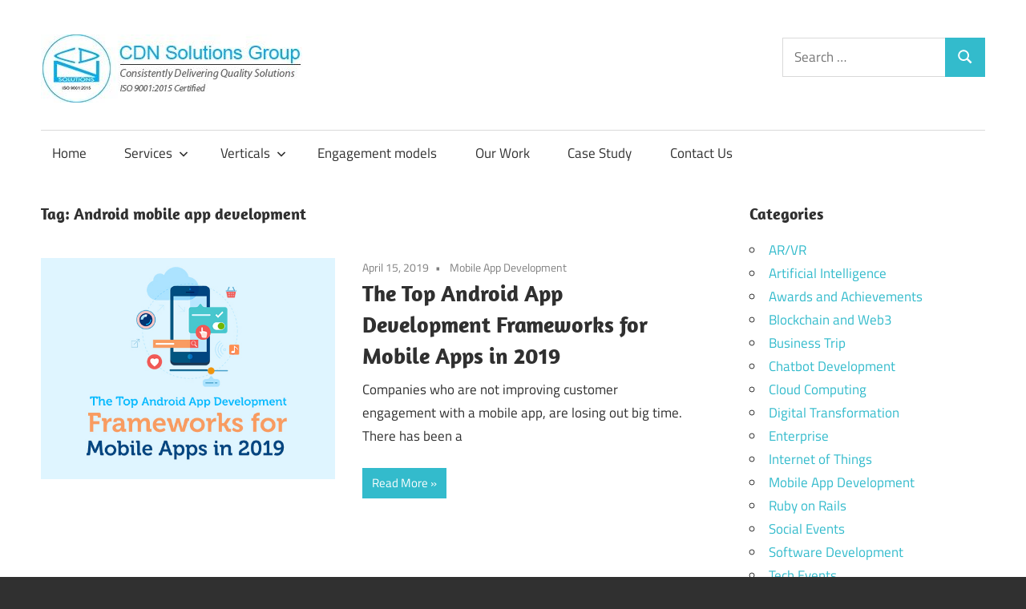

--- FILE ---
content_type: text/html; charset=UTF-8
request_url: https://www.cdnsol.com/blog/tag/android-mobile-app-development/
body_size: 6333
content:
<!DOCTYPE html><html
lang=en-US prefix="og: https://ogp.me/ns#"><head><meta
charset="UTF-8"><meta
name="viewport" content="width=device-width, initial-scale=1"><link
rel=profile href=http://gmpg.org/xfn/11><link
rel=pingback href=https://www.cdnsol.com/blog/xmlrpc.php> <script data-cfasync=false data-pagespeed-no-defer>var gtm4wp_datalayer_name="dataLayer";var dataLayer=dataLayer||[];</script> <title>Android Mobile App Development - CDN Solutions Group</title><meta
name="robots" content="follow, index, max-snippet:-1, max-video-preview:-1, max-image-preview:large"><link
rel=canonical href=https://www.cdnsol.com/blog/tag/android-mobile-app-development/ ><meta
property="og:locale" content="en_US"><meta
property="og:type" content="article"><meta
property="og:title" content="Android Mobile App Development - CDN Solutions Group"><meta
property="og:url" content="https://www.cdnsol.com/blog/tag/android-mobile-app-development/"><meta
property="og:site_name" content="CDN Solutions Group"><meta
property="article:publisher" content="https://www.facebook.com/CDNSoftwareSolutions"><meta
name="twitter:card" content="summary_large_image"><meta
name="twitter:title" content="Android Mobile App Development - CDN Solutions Group"><meta
name="twitter:site" content="@cdnsolutions"><meta
name="twitter:label1" content="Posts"><meta
name="twitter:data1" content="1"> <script type=application/ld+json class=rank-math-schema>{"@context":"https://schema.org","@graph":[{"@type":"Place","@id":"https://www.cdnsol.com/blog/#place","address":{"@type":"PostalAddress","streetAddress":"304, Princes' Business Skypark","addressLocality":"A.B. Road, Vijay Nagar","addressRegion":"Indore","postalCode":"452010","addressCountry":"India"}},{"@type":"Organization","@id":"https://www.cdnsol.com/blog/#organization","name":"CDN Solutions Group","url":"https://www.cdnsol.com/","sameAs":["https://www.facebook.com/CDNSoftwareSolutions","https://twitter.com/cdnsolutions","https://www.linkedin.com/company/cdn-solutions-group","https://www.youtube.com/user/cdnsoftwaresolutions","https://www.instagram.com/cdn_solutions_group"],"email":"contact@cdnsol.com","address":{"@type":"PostalAddress","streetAddress":"304, Princes' Business Skypark","addressLocality":"A.B. Road, Vijay Nagar","addressRegion":"Indore","postalCode":"452010","addressCountry":"India"},"logo":{"@type":"ImageObject","@id":"https://www.cdnsol.com/blog/#logo","url":"https://www.cdnsol.com/blog/wp-content/uploads/2020/01/cropped-logo.jpg","contentUrl":"https://www.cdnsol.com/blog/wp-content/uploads/2020/01/cropped-logo.jpg","caption":"CDN Solutions Group","inLanguage":"en-US","width":"326","height":"85"},"contactPoint":[{"@type":"ContactPoint","telephone":"+917314035927","contactType":"sales"}],"location":{"@id":"https://www.cdnsol.com/blog/#place"}},{"@type":"WebSite","@id":"https://www.cdnsol.com/blog/#website","url":"https://www.cdnsol.com/blog","name":"CDN Solutions Group","alternateName":"CDN Solutions Group","publisher":{"@id":"https://www.cdnsol.com/blog/#organization"},"inLanguage":"en-US"},{"@type":"CollectionPage","@id":"https://www.cdnsol.com/blog/tag/android-mobile-app-development/#webpage","url":"https://www.cdnsol.com/blog/tag/android-mobile-app-development/","name":"Android Mobile App Development - CDN Solutions Group","isPartOf":{"@id":"https://www.cdnsol.com/blog/#website"},"inLanguage":"en-US"}]}</script> <link
rel=alternate type=application/rss+xml title="CDN Solutions Group &raquo; Feed" href=https://www.cdnsol.com/blog/feed/ ><link
rel=alternate type=application/rss+xml title="CDN Solutions Group &raquo; Comments Feed" href=https://www.cdnsol.com/blog/comments/feed/ ><link
rel=alternate type=application/rss+xml title="CDN Solutions Group &raquo; Android mobile app development Tag Feed" href=https://www.cdnsol.com/blog/tag/android-mobile-app-development/feed/ ><style id=wp-img-auto-sizes-contain-inline-css>img:is([sizes=auto i],[sizes^="auto," i]){contain-intrinsic-size:3000px 1500px}</style><link
rel=stylesheet href=https://www.cdnsol.com/blog/wp-content/cache/minify/6087b.css media=all><style id=wp-emoji-styles-inline-css>img.wp-smiley,img.emoji{display:inline !important;border:none !important;box-shadow:none !important;height:1em !important;width:1em !important;margin:0
0.07em !important;vertical-align:-0.1em !important;background:none !important;padding:0
!important}</style><style id=wp-block-library-inline-css>/*<![CDATA[*/:root{--wp-block-synced-color:#7a00df;--wp-block-synced-color--rgb:122,0,223;--wp-bound-block-color:var(--wp-block-synced-color);--wp-editor-canvas-background:#ddd;--wp-admin-theme-color:#007cba;--wp-admin-theme-color--rgb:0,124,186;--wp-admin-theme-color-darker-10:#006ba1;--wp-admin-theme-color-darker-10--rgb:0,107,160.5;--wp-admin-theme-color-darker-20:#005a87;--wp-admin-theme-color-darker-20--rgb:0,90,135;--wp-admin-border-width-focus:2px}@media (min-resolution:192dpi){:root{--wp-admin-border-width-focus:1.5px}}.wp-element-button{cursor:pointer}:root .has-very-light-gray-background-color{background-color:#eee}:root .has-very-dark-gray-background-color{background-color:#313131}:root .has-very-light-gray-color{color:#eee}:root .has-very-dark-gray-color{color:#313131}:root .has-vivid-green-cyan-to-vivid-cyan-blue-gradient-background{background:linear-gradient(135deg,#00d084,#0693e3)}:root .has-purple-crush-gradient-background{background:linear-gradient(135deg,#34e2e4,#4721fb 50%,#ab1dfe)}:root .has-hazy-dawn-gradient-background{background:linear-gradient(135deg,#faaca8,#dad0ec)}:root .has-subdued-olive-gradient-background{background:linear-gradient(135deg,#fafae1,#67a671)}:root .has-atomic-cream-gradient-background{background:linear-gradient(135deg,#fdd79a,#004a59)}:root .has-nightshade-gradient-background{background:linear-gradient(135deg,#330968,#31cdcf)}:root .has-midnight-gradient-background{background:linear-gradient(135deg,#020381,#2874fc)}:root{--wp--preset--font-size--normal:16px;--wp--preset--font-size--huge:42px}.has-regular-font-size{font-size:1em}.has-larger-font-size{font-size:2.625em}.has-normal-font-size{font-size:var(--wp--preset--font-size--normal)}.has-huge-font-size{font-size:var(--wp--preset--font-size--huge)}.has-text-align-center{text-align:center}.has-text-align-left{text-align:left}.has-text-align-right{text-align:right}.has-fit-text{white-space:nowrap!important}#end-resizable-editor-section{display:none}.aligncenter{clear:both}.items-justified-left{justify-content:flex-start}.items-justified-center{justify-content:center}.items-justified-right{justify-content:flex-end}.items-justified-space-between{justify-content:space-between}.screen-reader-text{border:0;clip-path:inset(50%);height:1px;margin:-1px;overflow:hidden;padding:0;position:absolute;width:1px;word-wrap:normal!important}.screen-reader-text:focus{background-color:#ddd;clip-path:none;color:#444;display:block;font-size:1em;height:auto;left:5px;line-height:normal;padding:15px
23px 14px;text-decoration:none;top:5px;width:auto;z-index:100000}html :where(.has-border-color){border-style:solid}html :where([style*=border-top-color]){border-top-style:solid}html :where([style*=border-right-color]){border-right-style:solid}html :where([style*=border-bottom-color]){border-bottom-style:solid}html :where([style*=border-left-color]){border-left-style:solid}html :where([style*=border-width]){border-style:solid}html :where([style*=border-top-width]){border-top-style:solid}html :where([style*=border-right-width]){border-right-style:solid}html :where([style*=border-bottom-width]){border-bottom-style:solid}html :where([style*=border-left-width]){border-left-style:solid}html :where(img[class*=wp-image-]){height:auto;max-width:100%}:where(figure){margin:0
0 1em}html :where(.is-position-sticky){--wp-admin--admin-bar--position-offset:var(--wp-admin--admin-bar--height,0px)}@media screen and (max-width:600px){html:where(.is-position-sticky){--wp-admin--admin-bar--position-offset:0px}}/*]]>*/</style><style id=classic-theme-styles-inline-css>/*! This file is auto-generated */
.wp-block-button__link{color:#fff;background-color:#32373c;border-radius:9999px;box-shadow:none;text-decoration:none;padding:calc(.667em + 2px) calc(1.333em + 2px);font-size:1.125em}.wp-block-file__button{background:#32373c;color:#fff;text-decoration:none}</style><link
rel=stylesheet href=https://www.cdnsol.com/blog/wp-content/cache/minify/64769.css media=all><style id=ez-toc-inline-css>div#ez-toc-container .ez-toc-title{font-size:125%}div#ez-toc-container .ez-toc-title{font-weight:600}div#ez-toc-container ul li , div#ez-toc-container ul li
a{font-size:100%}div#ez-toc-container ul li , div#ez-toc-container ul li
a{font-weight:500}div#ez-toc-container nav ul ul
li{font-size:95%}div#ez-toc-container{background:#fff;border:1px
solid #fff}div#ez-toc-container p.ez-toc-title , #ez-toc-container .ez_toc_custom_title_icon , #ez-toc-container
.ez_toc_custom_toc_icon{color:#3bc}div#ez-toc-container ul.ez-toc-list
a{color:#3bc}div#ez-toc-container ul.ez-toc-list a:hover{color:#005b5b}div#ez-toc-container ul.ez-toc-list a:visited{color:#009da5}.ez-toc-counter nav ul li a::before{color: }.ez-toc-box-title{font-weight:bold;margin-bottom:10px;text-align:center;text-transform:uppercase;letter-spacing:1px;color:#666;padding-bottom:5px;position:absolute;top:-4%;left:5%;background-color:inherit;transition:top 0.3s ease}.ez-toc-box-title.toc-closed{top:-25%}.ez-toc-container-direction{direction:ltr}.ez-toc-counter
ul{direction:ltr;counter-reset:item }.ez-toc-counter nav ul li a::before{content:counter(item, disc) '  ';margin-right: .2em;counter-increment:item;flex-grow:0;flex-shrink:0;float:left}.ez-toc-widget-direction{direction:ltr}.ez-toc-widget-container
ul{direction:ltr;counter-reset:item }.ez-toc-widget-container nav ul li a::before{content:counter(item, disc) '  ';margin-right: .2em;counter-increment:item;flex-grow:0;flex-shrink:0;float:left}</style><link
rel=stylesheet href=https://www.cdnsol.com/blog/wp-content/cache/minify/01cf5.css media=all><style id=maxwell-stylesheet-inline-css>.site-title, .site-description, .type-post .entry-footer .entry-tags{position:absolute;clip:rect(1px, 1px, 1px, 1px);width:1px;height:1px;overflow:hidden}</style><link
rel=stylesheet href=https://www.cdnsol.com/blog/wp-content/cache/minify/02e35.css media=all> <script src=https://www.cdnsol.com/blog/wp-content/cache/minify/5fb3c.js></script> <link
rel=https://api.w.org/ href=https://www.cdnsol.com/blog/wp-json/ ><link
rel=alternate title=JSON type=application/json href=https://www.cdnsol.com/blog/wp-json/wp/v2/tags/867><link
rel=EditURI type=application/rsd+xml title=RSD href=https://www.cdnsol.com/blog/xmlrpc.php?rsd><meta
name="generator" content="WordPress 6.9"> <script data-cfasync=false data-pagespeed-no-defer>var dataLayer_content={"pagePostType":"post","pagePostType2":"tag-post"};dataLayer.push(dataLayer_content);</script> <script data-cfasync=false>(function(w,d,s,l,i){w[l]=w[l]||[];w[l].push({'gtm.start':new Date().getTime(),event:'gtm.js'});var f=d.getElementsByTagName(s)[0],j=d.createElement(s),dl=l!='dataLayer'?'&l='+l:'';j.async=true;j.src='//www.googletagmanager.com/gtm.js?id='+i+dl;f.parentNode.insertBefore(j,f);})(window,document,'script','dataLayer','GTM-T73898GG');</script> <link
rel=icon href=https://www.cdnsol.com/blog/wp-content/uploads/2020/01/cdn-logo-april-2019-150x150.png sizes=32x32><link
rel=icon href=https://www.cdnsol.com/blog/wp-content/uploads/2020/01/cdn-logo-april-2019.png sizes=192x192><link
rel=apple-touch-icon href=https://www.cdnsol.com/blog/wp-content/uploads/2020/01/cdn-logo-april-2019.png><meta
name="msapplication-TileImage" content="https://www.cdnsol.com/blog/wp-content/uploads/2020/01/cdn-logo-april-2019.png"></head><body
class="archive tag tag-android-mobile-app-development tag-867 wp-custom-logo wp-embed-responsive wp-theme-maxwell post-layout-one-column author-hidden"><noscript><iframe
src="https://www.googletagmanager.com/ns.html?id=GTM-T73898GG" height=0 width=0 style=display:none;visibility:hidden aria-hidden=true></iframe></noscript><div
id=page class="hfeed site"><a
class="skip-link screen-reader-text" href=#content>Skip to content</a><header
id=masthead class="site-header clearfix" role=banner><div
class="header-main container clearfix"><div
id=logo class="site-branding clearfix"><a
href=https://www.cdnsol.com/blog/ class=custom-logo-link rel=home><img
width=326 height=85 src=https://www.cdnsol.com/blog/wp-content/uploads/2020/01/cropped-logo.jpg class=custom-logo alt="CDN Solutions Group" decoding=async srcset="https://www.cdnsol.com/blog/wp-content/uploads/2020/01/cropped-logo.jpg 326w, https://www.cdnsol.com/blog/wp-content/uploads/2020/01/cropped-logo-300x78.jpg 300w" sizes="(max-width: 326px) 100vw, 326px"></a><p
class=site-title><a
href=https://www.cdnsol.com/blog/ rel=home>CDN Solutions Group</a></p><p
class=site-description>Consistently Delivering Quality Solutions</p></div><div
class="header-widgets clearfix"><aside
id=search-4 class="header-widget widget_search"><form
role=search method=get class=search-form action=https://www.cdnsol.com/blog/ >
<label>
<span
class=screen-reader-text>Search for:</span>
<input
type=search class=search-field
placeholder="Search &hellip;"
value name=s
title="Search for:">
</label>
<button
type=submit class=search-submit>
<svg
class="icon icon-search" aria-hidden=true role=img> <use
xlink:href=https://www.cdnsol.com/blog/wp-content/themes/maxwell/assets/icons/genericons-neue.svg#search></use> </svg>		<span
class=screen-reader-text>Search</span>
</button></form></aside></div></div><div
id=main-navigation-wrap class=primary-navigation-wrap>
<button
class="primary-menu-toggle menu-toggle" aria-controls=primary-menu aria-expanded=false >
<svg
class="icon icon-menu" aria-hidden=true role=img> <use
xlink:href=https://www.cdnsol.com/blog/wp-content/themes/maxwell/assets/icons/genericons-neue.svg#menu></use> </svg><svg
class="icon icon-close" aria-hidden=true role=img> <use
xlink:href=https://www.cdnsol.com/blog/wp-content/themes/maxwell/assets/icons/genericons-neue.svg#close></use> </svg>		<span
class=menu-toggle-text>Navigation</span>
</button><div
class=primary-navigation><nav
id=site-navigation class=main-navigation role=navigation  aria-label="Primary Menu"><ul
id=primary-menu class=menu><li
id=menu-item-5221 class="menu-item menu-item-type-custom menu-item-object-custom menu-item-5221"><a
href=https://www.cdnsol.com/ >Home</a></li>
<li
id=menu-item-2165 class="menu-item menu-item-type-custom menu-item-object-custom menu-item-has-children menu-item-2165"><a
href=#>Services<svg
class="icon icon-expand" aria-hidden=true role=img> <use
xlink:href=https://www.cdnsol.com/blog/wp-content/themes/maxwell/assets/icons/genericons-neue.svg#expand></use> </svg></a><ul
class=sub-menu>
<li
id=menu-item-2168 class="menu-item menu-item-type-custom menu-item-object-custom menu-item-2168"><a
href=https://www.cdnsol.com/custom-software-development>Software Development</a></li>
<li
id=menu-item-4621 class="menu-item menu-item-type-custom menu-item-object-custom menu-item-4621"><a
href=https://www.cdnsol.com/mobile-app-development>Mobile App Development</a></li>
<li
id=menu-item-4622 class="menu-item menu-item-type-custom menu-item-object-custom menu-item-4622"><a
href=https://www.cdnsol.com/web-development>Web Development</a></li>
<li
id=menu-item-4630 class="menu-item menu-item-type-custom menu-item-object-custom menu-item-4630"><a
href=https://www.cdnsol.com/blockchain-development-company>Blockchain Development</a></li>
<li
id=menu-item-2166 class="menu-item menu-item-type-custom menu-item-object-custom menu-item-2166"><a
href=https://www.cdnsol.com/business-solution-provider>IT Consultancy</a></li></ul>
</li>
<li
id=menu-item-2170 class="menu-item menu-item-type-custom menu-item-object-custom menu-item-has-children menu-item-2170"><a
href=#>Verticals<svg
class="icon icon-expand" aria-hidden=true role=img> <use
xlink:href=https://www.cdnsol.com/blog/wp-content/themes/maxwell/assets/icons/genericons-neue.svg#expand></use> </svg></a><ul
class=sub-menu>
<li
id=menu-item-2171 class="menu-item menu-item-type-custom menu-item-object-custom menu-item-2171"><a
href=https://www.cdnsol.com/enterprise-mobile-app-development>Enterprise</a></li>
<li
id=menu-item-2172 class="menu-item menu-item-type-custom menu-item-object-custom menu-item-2172"><a
href=https://www.cdnsol.com/retail-automotive>Retail</a></li>
<li
id=menu-item-2173 class="menu-item menu-item-type-custom menu-item-object-custom menu-item-2173"><a
href=https://www.cdnsol.com/consumer>Consumer</a></li>
<li
id=menu-item-2174 class="menu-item menu-item-type-custom menu-item-object-custom menu-item-2174"><a
href=https://www.cdnsol.com/start-ups>Start-ups</a></li>
<li
id=menu-item-4631 class="menu-item menu-item-type-custom menu-item-object-custom menu-item-4631"><a
href=https://www.cdnsol.com/healthcare-it-solutions>Healthcare</a></li></ul>
</li>
<li
id=menu-item-2175 class="menu-item menu-item-type-custom menu-item-object-custom menu-item-2175"><a
href=http://www.cdnsol.com/engagement-models>Engagement models</a></li>
<li
id=menu-item-2176 class="menu-item menu-item-type-custom menu-item-object-custom menu-item-2176"><a
href=http://www.cdnsol.com/our-work>Our Work</a></li>
<li
id=menu-item-4632 class="menu-item menu-item-type-custom menu-item-object-custom menu-item-4632"><a
href=https://www.cdnsol.com/case-study/ >Case Study</a></li>
<li
id=menu-item-2177 class="menu-item menu-item-type-custom menu-item-object-custom menu-item-2177"><a
href=http://www.cdnsol.com/contact>Contact Us</a></li></ul></nav></div></div></header><div
id=content class="site-content container clearfix"><section
id=primary class="content-archive content-area"><main
id=main class=site-main role=main><header
class=page-header><h1 class="archive-title">Tag: <span>Android mobile app development</span></h1></header><div
id=post-wrapper class="post-wrapper clearfix"><div
class="post-column clearfix"><article
id=post-2271 class="post-2271 post type-post status-publish format-standard has-post-thumbnail hentry category-mobile-app-development tag-android-app-development tag-android-mobile-app-development tag-android-mobile-development tag-cross-platform-mobile-app-frameworks tag-mobile-app-development-for-android tag-mobile-application-development-frameworks-for-android tag-mobile-apps tag-react-native tag-top-android-app-development-frameworks-in-2019">
<a
class=wp-post-image-link href=https://www.cdnsol.com/blog/the-top-android-app-development-frameworks-for-mobile-apps-in-2019/ rel=bookmark>
<img
width=586 height=440 src=https://www.cdnsol.com/blog/wp-content/uploads/2019/04/Mobile-App-Development-Frameworks.jpg class="attachment-post-thumbnail size-post-thumbnail wp-post-image" alt="Mobile App Development Frameworks" decoding=async fetchpriority=high srcset="https://www.cdnsol.com/blog/wp-content/uploads/2019/04/Mobile-App-Development-Frameworks.jpg 586w, https://www.cdnsol.com/blog/wp-content/uploads/2019/04/Mobile-App-Development-Frameworks-300x225.jpg 300w" sizes="(max-width: 586px) 100vw, 586px" title="The Top Android App Development Frameworks for Mobile Apps in 2019">		</a><header
class=entry-header><div
class=entry-meta><span
class=meta-date><a
href=https://www.cdnsol.com/blog/the-top-android-app-development-frameworks-for-mobile-apps-in-2019/ title="3:47 pm" rel=bookmark><time
class="entry-date published updated" datetime=2019-04-15T15:47:05+05:30>April 15, 2019</time></a></span><span
class=meta-category> <a
href=https://www.cdnsol.com/blog/category/mobile-app-development/ rel="category tag">Mobile App Development</a></span></div><h2 class="entry-title"><a
href=https://www.cdnsol.com/blog/the-top-android-app-development-frameworks-for-mobile-apps-in-2019/ rel=bookmark>The Top Android App Development Frameworks for Mobile Apps in 2019</a></h2></header><div
class="entry-content entry-excerpt clearfix"><p>Companies who are not improving customer engagement with a mobile app, are losing out big time. There has been a</p>
<a
href=https://www.cdnsol.com/blog/the-top-android-app-development-frameworks-for-mobile-apps-in-2019/ class=more-link>Read More</a></div></article></div></div></main></section><section
id=secondary class="sidebar widget-area clearfix" role=complementary><aside
id=categories-2 class="widget widget_categories clearfix"><div
class=widget-header><h3 class="widget-title">Categories</h3></div><ul>
<li
class="cat-item cat-item-2567"><a
href=https://www.cdnsol.com/blog/category/ar-vr/ >AR/VR</a>
</li>
<li
class="cat-item cat-item-2556"><a
href=https://www.cdnsol.com/blog/category/artificial-intelligence/ >Artificial Intelligence</a>
</li>
<li
class="cat-item cat-item-477"><a
href=https://www.cdnsol.com/blog/category/awards-and-achievements/ >Awards and Achievements</a>
</li>
<li
class="cat-item cat-item-485"><a
href=https://www.cdnsol.com/blog/category/blockchain/ >Blockchain and Web3</a>
</li>
<li
class="cat-item cat-item-467"><a
href=https://www.cdnsol.com/blog/category/business-trip/ >Business Trip</a>
</li>
<li
class="cat-item cat-item-480"><a
href=https://www.cdnsol.com/blog/category/chatbot-development/ >Chatbot Development</a>
</li>
<li
class="cat-item cat-item-2557"><a
href=https://www.cdnsol.com/blog/category/cloud-computing/ >Cloud Computing</a>
</li>
<li
class="cat-item cat-item-1496"><a
href=https://www.cdnsol.com/blog/category/digital-transformation/ >Digital Transformation</a>
</li>
<li
class="cat-item cat-item-2569"><a
href=https://www.cdnsol.com/blog/category/enterprise/ >Enterprise</a>
</li>
<li
class="cat-item cat-item-2568"><a
href=https://www.cdnsol.com/blog/category/internet-of-things/ >Internet of Things</a>
</li>
<li
class="cat-item cat-item-489"><a
href=https://www.cdnsol.com/blog/category/mobile-app-development/ >Mobile App Development</a>
</li>
<li
class="cat-item cat-item-2571"><a
href=https://www.cdnsol.com/blog/category/ruby-on-rails/ >Ruby on Rails</a>
</li>
<li
class="cat-item cat-item-486"><a
href=https://www.cdnsol.com/blog/category/social-events/ >Social Events</a>
</li>
<li
class="cat-item cat-item-492"><a
href=https://www.cdnsol.com/blog/category/software-development/ >Software Development</a>
</li>
<li
class="cat-item cat-item-162"><a
href=https://www.cdnsol.com/blog/category/tech-event/ >Tech Events</a>
</li>
<li
class="cat-item cat-item-13"><a
href=https://www.cdnsol.com/blog/category/technology/ >Technology</a>
</li>
<li
class="cat-item cat-item-2566"><a
href=https://www.cdnsol.com/blog/category/wearables/ >Wearables</a>
</li>
<li
class="cat-item cat-item-1089"><a
href=https://www.cdnsol.com/blog/category/web-development/ >Web Development</a>
</li></ul></aside><aside
id=recent-posts-2 class="widget widget_recent_entries clearfix"><div
class=widget-header><h3 class="widget-title">Recent Posts</h3></div><ul>
<li>
<a
href=https://www.cdnsol.com/blog/cdn-solutions-group-at-gitex-event/ >Join Us at GITEX Global 2025: Pioneering the Future of Technology with CDN Solutions Group</a>
</li>
<li>
<a
href=https://www.cdnsol.com/blog/emerging-tech-trends-2025-how-businesses-can-stay-ahead-with-custom-software-solutions/ >Emerging Tech Trends 2025: How Businesses Can Stay Ahead with Custom Software Solutions</a>
</li>
<li>
<a
href=https://www.cdnsol.com/blog/cdn-solutions-group-at-indiasoft/ >IndiaSoft 2025 &#8211; Software Development Company</a>
</li>
<li>
<a
href=https://www.cdnsol.com/blog/dot-net-for-microservices-architecture/ >How to Use .NET for Microservices Architecture in Cloud Applications</a>
</li>
<li>
<a
href=https://www.cdnsol.com/blog/cross-industry-data-sharing-to-blockchain-5-0/ >How to Attain Cross-Industry Data Sharing with Blockchain 5.0</a>
</li></ul></aside></section></body></html>

--- FILE ---
content_type: text/css
request_url: https://www.cdnsol.com/blog/wp-content/cache/minify/02e35.css
body_size: 296
content:
@media screen and ( min-color-index: 0 ) and ( -webkit-min-device-pixel-ratio: 0 ){@media{.post-layout-columns .post-wrapper .post-column,
.footer-widgets-columns .footer-widget-column{margin-right:-1px}}}@media not all and ( min-resolution: .001dpcm ){@media{.post-layout-columns .post-wrapper .post-column,
.footer-widgets-columns .footer-widget-column{margin-right:-1px}}}.wp-pagenavi{clear:both}.wp-pagenavi a, .wp-pagenavi
span{text-decoration:none;border:1px
solid #BFBFBF;padding:3px
5px;margin:2px}.wp-pagenavi a:hover, .wp-pagenavi
span.current{border-color:#000}.wp-pagenavi
span.current{font-weight:bold}